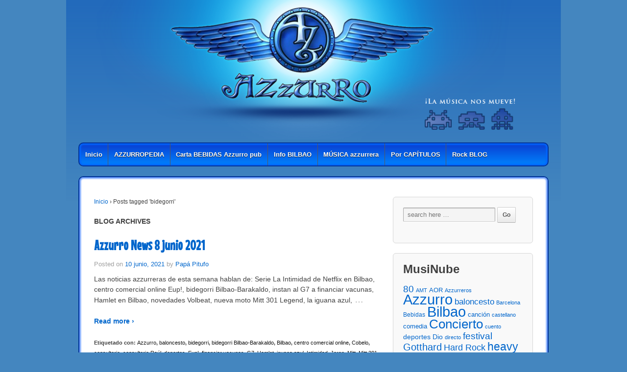

--- FILE ---
content_type: text/html; charset=UTF-8
request_url: https://www.pubazzurro.com/tag/bidegorri/
body_size: 9201
content:
<!doctype html>
<!--[if lt IE 7 ]> <html class="no-js ie6" lang="es"> <![endif]-->
<!--[if IE 7 ]>    <html class="no-js ie7" lang="es"> <![endif]-->
<!--[if IE 8 ]>    <html class="no-js ie8" lang="es"> <![endif]-->
<!--[if (gte IE 9)|!(IE)]><!--> <html class="no-js" lang="es"> <!--<![endif]-->
<head>

<meta charset="UTF-8" />
<meta name="viewport" content="width=device-width, user-scalable=no, initial-scale=1.0, minimum-scale=1.0, maximum-scale=1.0">
<meta http-equiv="X-UA-Compatible" content="IE=edge,chrome=1" />

<title>bidegorri Archives - Rock Blog AzzurroRock Blog Azzurro</title>

<link rel="profile" href="http://gmpg.org/xfn/11" />
<link rel="pingback" href="https://www.pubazzurro.com/xmlrpc.php" />

<link href="http://fonts.googleapis.com/css?family=Arimo:400,700,400italic,700italic" rel="stylesheet" type="text/css">

<meta name='robots' content='index, follow, max-video-preview:-1, max-snippet:-1, max-image-preview:large' />

	<!-- This site is optimized with the Yoast SEO plugin v20.4 - https://yoast.com/wordpress/plugins/seo/ -->
	<link rel="canonical" href="http://www.pubazzurro.com/tag/bidegorri/" />
	<meta property="og:locale" content="es_ES" />
	<meta property="og:type" content="article" />
	<meta property="og:title" content="bidegorri Archives - Rock Blog Azzurro" />
	<meta property="og:url" content="http://www.pubazzurro.com/tag/bidegorri/" />
	<meta property="og:site_name" content="Rock Blog Azzurro" />
	<meta name="twitter:card" content="summary_large_image" />
	<script type="application/ld+json" class="yoast-schema-graph">{"@context":"https://schema.org","@graph":[{"@type":"CollectionPage","@id":"http://www.pubazzurro.com/tag/bidegorri/","url":"http://www.pubazzurro.com/tag/bidegorri/","name":"bidegorri Archives - Rock Blog Azzurro","isPartOf":{"@id":"https://www.pubazzurro.com/#website"},"primaryImageOfPage":{"@id":"http://www.pubazzurro.com/tag/bidegorri/#primaryimage"},"image":{"@id":"http://www.pubazzurro.com/tag/bidegorri/#primaryimage"},"thumbnailUrl":"https://www.pubazzurro.com/wp-content/uploads/2021/06/mini-20210608.jpg","inLanguage":"es"},{"@type":"ImageObject","inLanguage":"es","@id":"http://www.pubazzurro.com/tag/bidegorri/#primaryimage","url":"https://www.pubazzurro.com/wp-content/uploads/2021/06/mini-20210608.jpg","contentUrl":"https://www.pubazzurro.com/wp-content/uploads/2021/06/mini-20210608.jpg","width":1920,"height":1080},{"@type":"WebSite","@id":"https://www.pubazzurro.com/#website","url":"https://www.pubazzurro.com/","name":"Rock Blog Azzurro","description":"pubAzzurro.com","potentialAction":[{"@type":"SearchAction","target":{"@type":"EntryPoint","urlTemplate":"https://www.pubazzurro.com/?s={search_term_string}"},"query-input":"required name=search_term_string"}],"inLanguage":"es"}]}</script>
	<!-- / Yoast SEO plugin. -->


<link rel='dns-prefetch' href='//secure.gravatar.com' />
<link rel='dns-prefetch' href='//fonts.googleapis.com' />
<link rel='dns-prefetch' href='//cdn.openshareweb.com' />
<link rel='dns-prefetch' href='//cdn.shareaholic.net' />
<link rel='dns-prefetch' href='//www.shareaholic.net' />
<link rel='dns-prefetch' href='//analytics.shareaholic.com' />
<link rel='dns-prefetch' href='//recs.shareaholic.com' />
<link rel='dns-prefetch' href='//partner.shareaholic.com' />
<link rel='dns-prefetch' href='//v0.wordpress.com' />
<!-- Shareaholic - https://www.shareaholic.com -->
<link rel='preload' href='//cdn.shareaholic.net/assets/pub/shareaholic.js' as='script'/>
<script data-no-minify='1' data-cfasync='false'>
_SHR_SETTINGS = {"endpoints":{"local_recs_url":"https:\/\/www.pubazzurro.com\/wp-admin\/admin-ajax.php?action=shareaholic_permalink_related","ajax_url":"https:\/\/www.pubazzurro.com\/wp-admin\/admin-ajax.php"},"site_id":"62c0ab8bdde524cf6a18f260f2b6ac27"};
</script>
<script data-no-minify='1' data-cfasync='false' src='//cdn.shareaholic.net/assets/pub/shareaholic.js' data-shr-siteid='62c0ab8bdde524cf6a18f260f2b6ac27' async ></script>

<!-- Shareaholic Content Tags -->
<meta name='shareaholic:site_name' content='Rock Blog Azzurro' />
<meta name='shareaholic:language' content='es' />
<meta name='shareaholic:article_visibility' content='private' />
<meta name='shareaholic:site_id' content='62c0ab8bdde524cf6a18f260f2b6ac27' />
<meta name='shareaholic:wp_version' content='9.7.13' />

<!-- Shareaholic Content Tags End -->
<link rel='stylesheet' id='font-face-daniel-css' href='https://www.pubazzurro.com/wp-content/plugins/wp-font-face/fonts/daniel/stylesheet.css?ver=6.2.8' type='text/css' media='all' />
<link rel='stylesheet' id='font-face-gen-css' href='https://www.pubazzurro.com/wp-content/plugins/wp-font-face/generated.css?ver=6.2.8' type='text/css' media='all' />
<link rel='stylesheet' id='font-face-css' href='https://www.pubazzurro.com/wp-content/plugins/wp-font-face/additional.css?ver=6.2.8' type='text/css' media='all' />
<link rel='stylesheet' id='responsive-style-css' href='https://www.pubazzurro.com/wp-content/themes/responsive/style.css?ver=1.2.0' type='text/css' media='all' />
<link rel='stylesheet' id='wp-block-library-css' href='https://www.pubazzurro.com/wp-includes/css/dist/block-library/style.min.css?ver=6.2.8' type='text/css' media='all' />
<style id='wp-block-library-inline-css' type='text/css'>
.has-text-align-justify{text-align:justify;}
</style>
<link rel='stylesheet' id='mediaelement-css' href='https://www.pubazzurro.com/wp-includes/js/mediaelement/mediaelementplayer-legacy.min.css?ver=4.2.17' type='text/css' media='all' />
<link rel='stylesheet' id='wp-mediaelement-css' href='https://www.pubazzurro.com/wp-includes/js/mediaelement/wp-mediaelement.min.css?ver=6.2.8' type='text/css' media='all' />
<link rel='stylesheet' id='classic-theme-styles-css' href='https://www.pubazzurro.com/wp-includes/css/classic-themes.min.css?ver=6.2.8' type='text/css' media='all' />
<style id='global-styles-inline-css' type='text/css'>
body{--wp--preset--color--black: #000000;--wp--preset--color--cyan-bluish-gray: #abb8c3;--wp--preset--color--white: #ffffff;--wp--preset--color--pale-pink: #f78da7;--wp--preset--color--vivid-red: #cf2e2e;--wp--preset--color--luminous-vivid-orange: #ff6900;--wp--preset--color--luminous-vivid-amber: #fcb900;--wp--preset--color--light-green-cyan: #7bdcb5;--wp--preset--color--vivid-green-cyan: #00d084;--wp--preset--color--pale-cyan-blue: #8ed1fc;--wp--preset--color--vivid-cyan-blue: #0693e3;--wp--preset--color--vivid-purple: #9b51e0;--wp--preset--gradient--vivid-cyan-blue-to-vivid-purple: linear-gradient(135deg,rgba(6,147,227,1) 0%,rgb(155,81,224) 100%);--wp--preset--gradient--light-green-cyan-to-vivid-green-cyan: linear-gradient(135deg,rgb(122,220,180) 0%,rgb(0,208,130) 100%);--wp--preset--gradient--luminous-vivid-amber-to-luminous-vivid-orange: linear-gradient(135deg,rgba(252,185,0,1) 0%,rgba(255,105,0,1) 100%);--wp--preset--gradient--luminous-vivid-orange-to-vivid-red: linear-gradient(135deg,rgba(255,105,0,1) 0%,rgb(207,46,46) 100%);--wp--preset--gradient--very-light-gray-to-cyan-bluish-gray: linear-gradient(135deg,rgb(238,238,238) 0%,rgb(169,184,195) 100%);--wp--preset--gradient--cool-to-warm-spectrum: linear-gradient(135deg,rgb(74,234,220) 0%,rgb(151,120,209) 20%,rgb(207,42,186) 40%,rgb(238,44,130) 60%,rgb(251,105,98) 80%,rgb(254,248,76) 100%);--wp--preset--gradient--blush-light-purple: linear-gradient(135deg,rgb(255,206,236) 0%,rgb(152,150,240) 100%);--wp--preset--gradient--blush-bordeaux: linear-gradient(135deg,rgb(254,205,165) 0%,rgb(254,45,45) 50%,rgb(107,0,62) 100%);--wp--preset--gradient--luminous-dusk: linear-gradient(135deg,rgb(255,203,112) 0%,rgb(199,81,192) 50%,rgb(65,88,208) 100%);--wp--preset--gradient--pale-ocean: linear-gradient(135deg,rgb(255,245,203) 0%,rgb(182,227,212) 50%,rgb(51,167,181) 100%);--wp--preset--gradient--electric-grass: linear-gradient(135deg,rgb(202,248,128) 0%,rgb(113,206,126) 100%);--wp--preset--gradient--midnight: linear-gradient(135deg,rgb(2,3,129) 0%,rgb(40,116,252) 100%);--wp--preset--duotone--dark-grayscale: url('#wp-duotone-dark-grayscale');--wp--preset--duotone--grayscale: url('#wp-duotone-grayscale');--wp--preset--duotone--purple-yellow: url('#wp-duotone-purple-yellow');--wp--preset--duotone--blue-red: url('#wp-duotone-blue-red');--wp--preset--duotone--midnight: url('#wp-duotone-midnight');--wp--preset--duotone--magenta-yellow: url('#wp-duotone-magenta-yellow');--wp--preset--duotone--purple-green: url('#wp-duotone-purple-green');--wp--preset--duotone--blue-orange: url('#wp-duotone-blue-orange');--wp--preset--font-size--small: 13px;--wp--preset--font-size--medium: 20px;--wp--preset--font-size--large: 36px;--wp--preset--font-size--x-large: 42px;--wp--preset--spacing--20: 0.44rem;--wp--preset--spacing--30: 0.67rem;--wp--preset--spacing--40: 1rem;--wp--preset--spacing--50: 1.5rem;--wp--preset--spacing--60: 2.25rem;--wp--preset--spacing--70: 3.38rem;--wp--preset--spacing--80: 5.06rem;--wp--preset--shadow--natural: 6px 6px 9px rgba(0, 0, 0, 0.2);--wp--preset--shadow--deep: 12px 12px 50px rgba(0, 0, 0, 0.4);--wp--preset--shadow--sharp: 6px 6px 0px rgba(0, 0, 0, 0.2);--wp--preset--shadow--outlined: 6px 6px 0px -3px rgba(255, 255, 255, 1), 6px 6px rgba(0, 0, 0, 1);--wp--preset--shadow--crisp: 6px 6px 0px rgba(0, 0, 0, 1);}:where(.is-layout-flex){gap: 0.5em;}body .is-layout-flow > .alignleft{float: left;margin-inline-start: 0;margin-inline-end: 2em;}body .is-layout-flow > .alignright{float: right;margin-inline-start: 2em;margin-inline-end: 0;}body .is-layout-flow > .aligncenter{margin-left: auto !important;margin-right: auto !important;}body .is-layout-constrained > .alignleft{float: left;margin-inline-start: 0;margin-inline-end: 2em;}body .is-layout-constrained > .alignright{float: right;margin-inline-start: 2em;margin-inline-end: 0;}body .is-layout-constrained > .aligncenter{margin-left: auto !important;margin-right: auto !important;}body .is-layout-constrained > :where(:not(.alignleft):not(.alignright):not(.alignfull)){max-width: var(--wp--style--global--content-size);margin-left: auto !important;margin-right: auto !important;}body .is-layout-constrained > .alignwide{max-width: var(--wp--style--global--wide-size);}body .is-layout-flex{display: flex;}body .is-layout-flex{flex-wrap: wrap;align-items: center;}body .is-layout-flex > *{margin: 0;}:where(.wp-block-columns.is-layout-flex){gap: 2em;}.has-black-color{color: var(--wp--preset--color--black) !important;}.has-cyan-bluish-gray-color{color: var(--wp--preset--color--cyan-bluish-gray) !important;}.has-white-color{color: var(--wp--preset--color--white) !important;}.has-pale-pink-color{color: var(--wp--preset--color--pale-pink) !important;}.has-vivid-red-color{color: var(--wp--preset--color--vivid-red) !important;}.has-luminous-vivid-orange-color{color: var(--wp--preset--color--luminous-vivid-orange) !important;}.has-luminous-vivid-amber-color{color: var(--wp--preset--color--luminous-vivid-amber) !important;}.has-light-green-cyan-color{color: var(--wp--preset--color--light-green-cyan) !important;}.has-vivid-green-cyan-color{color: var(--wp--preset--color--vivid-green-cyan) !important;}.has-pale-cyan-blue-color{color: var(--wp--preset--color--pale-cyan-blue) !important;}.has-vivid-cyan-blue-color{color: var(--wp--preset--color--vivid-cyan-blue) !important;}.has-vivid-purple-color{color: var(--wp--preset--color--vivid-purple) !important;}.has-black-background-color{background-color: var(--wp--preset--color--black) !important;}.has-cyan-bluish-gray-background-color{background-color: var(--wp--preset--color--cyan-bluish-gray) !important;}.has-white-background-color{background-color: var(--wp--preset--color--white) !important;}.has-pale-pink-background-color{background-color: var(--wp--preset--color--pale-pink) !important;}.has-vivid-red-background-color{background-color: var(--wp--preset--color--vivid-red) !important;}.has-luminous-vivid-orange-background-color{background-color: var(--wp--preset--color--luminous-vivid-orange) !important;}.has-luminous-vivid-amber-background-color{background-color: var(--wp--preset--color--luminous-vivid-amber) !important;}.has-light-green-cyan-background-color{background-color: var(--wp--preset--color--light-green-cyan) !important;}.has-vivid-green-cyan-background-color{background-color: var(--wp--preset--color--vivid-green-cyan) !important;}.has-pale-cyan-blue-background-color{background-color: var(--wp--preset--color--pale-cyan-blue) !important;}.has-vivid-cyan-blue-background-color{background-color: var(--wp--preset--color--vivid-cyan-blue) !important;}.has-vivid-purple-background-color{background-color: var(--wp--preset--color--vivid-purple) !important;}.has-black-border-color{border-color: var(--wp--preset--color--black) !important;}.has-cyan-bluish-gray-border-color{border-color: var(--wp--preset--color--cyan-bluish-gray) !important;}.has-white-border-color{border-color: var(--wp--preset--color--white) !important;}.has-pale-pink-border-color{border-color: var(--wp--preset--color--pale-pink) !important;}.has-vivid-red-border-color{border-color: var(--wp--preset--color--vivid-red) !important;}.has-luminous-vivid-orange-border-color{border-color: var(--wp--preset--color--luminous-vivid-orange) !important;}.has-luminous-vivid-amber-border-color{border-color: var(--wp--preset--color--luminous-vivid-amber) !important;}.has-light-green-cyan-border-color{border-color: var(--wp--preset--color--light-green-cyan) !important;}.has-vivid-green-cyan-border-color{border-color: var(--wp--preset--color--vivid-green-cyan) !important;}.has-pale-cyan-blue-border-color{border-color: var(--wp--preset--color--pale-cyan-blue) !important;}.has-vivid-cyan-blue-border-color{border-color: var(--wp--preset--color--vivid-cyan-blue) !important;}.has-vivid-purple-border-color{border-color: var(--wp--preset--color--vivid-purple) !important;}.has-vivid-cyan-blue-to-vivid-purple-gradient-background{background: var(--wp--preset--gradient--vivid-cyan-blue-to-vivid-purple) !important;}.has-light-green-cyan-to-vivid-green-cyan-gradient-background{background: var(--wp--preset--gradient--light-green-cyan-to-vivid-green-cyan) !important;}.has-luminous-vivid-amber-to-luminous-vivid-orange-gradient-background{background: var(--wp--preset--gradient--luminous-vivid-amber-to-luminous-vivid-orange) !important;}.has-luminous-vivid-orange-to-vivid-red-gradient-background{background: var(--wp--preset--gradient--luminous-vivid-orange-to-vivid-red) !important;}.has-very-light-gray-to-cyan-bluish-gray-gradient-background{background: var(--wp--preset--gradient--very-light-gray-to-cyan-bluish-gray) !important;}.has-cool-to-warm-spectrum-gradient-background{background: var(--wp--preset--gradient--cool-to-warm-spectrum) !important;}.has-blush-light-purple-gradient-background{background: var(--wp--preset--gradient--blush-light-purple) !important;}.has-blush-bordeaux-gradient-background{background: var(--wp--preset--gradient--blush-bordeaux) !important;}.has-luminous-dusk-gradient-background{background: var(--wp--preset--gradient--luminous-dusk) !important;}.has-pale-ocean-gradient-background{background: var(--wp--preset--gradient--pale-ocean) !important;}.has-electric-grass-gradient-background{background: var(--wp--preset--gradient--electric-grass) !important;}.has-midnight-gradient-background{background: var(--wp--preset--gradient--midnight) !important;}.has-small-font-size{font-size: var(--wp--preset--font-size--small) !important;}.has-medium-font-size{font-size: var(--wp--preset--font-size--medium) !important;}.has-large-font-size{font-size: var(--wp--preset--font-size--large) !important;}.has-x-large-font-size{font-size: var(--wp--preset--font-size--x-large) !important;}
.wp-block-navigation a:where(:not(.wp-element-button)){color: inherit;}
:where(.wp-block-columns.is-layout-flex){gap: 2em;}
.wp-block-pullquote{font-size: 1.5em;line-height: 1.6;}
</style>
<link rel='stylesheet' id='googlefonts-css' href='https://fonts.googleapis.com/css?family=Mouse+Memoirs:400' type='text/css' media='all' />
<link rel='stylesheet' id='jetpack_css-css' href='https://www.pubazzurro.com/wp-content/plugins/jetpack/css/jetpack.css?ver=11.9.3' type='text/css' media='all' />
<link rel='stylesheet' id='background-manager-pub-css' href='http://www.pubazzurro.com/wp-content/plugins/background-manager/resources/css/pub.css?ver=1.2.2' type='text/css' media='all' />
<script type="text/javascript">
/* <![CDATA[ */
var background_manager_ajax = {"url":"https://www.pubazzurro.com/wp-admin/admin-ajax.php","action":"background-manager","nonce":"4d8058417f","nonceresponse":"01c1661aeb"};
/* ]]> */
</script>
<script type='text/javascript' src='https://www.pubazzurro.com/wp-includes/js/jquery/jquery.min.js?ver=3.6.4' id='jquery-core-js'></script>
<script type='text/javascript' src='https://www.pubazzurro.com/wp-includes/js/jquery/jquery-migrate.min.js?ver=3.4.0' id='jquery-migrate-js'></script>
<script type='text/javascript' src='https://www.pubazzurro.com/wp-content/themes/responsive/js/responsive-modernizr.js?ver=2.5.3' id='modernizr-js'></script>
<script type='text/javascript' id='background-manager-functions-js-extra'>
/* <![CDATA[ */
var myatu_bgm = {"current_background":{"id":4341,"url":"https:\/\/www.pubazzurro.com\/wp-content\/uploads\/2013\/08\/1.jpg","alt":"","desc":"","caption":"Azzurro Rock Pub","link":"","thumb":"https:\/\/www.pubazzurro.com\/wp-content\/uploads\/2013\/08\/1-150x150.jpg","bg_link":"","transition":"crossfade","transition_speed":5},"change_freq":"5","active_gallery":"4338","is_fullsize":"true","is_preview":"false","initial_ease_in":"true","info_tab_thumb":"true","bg_click_new_window":"true","bg_track_clicks":"false","bg_track_clicks_category":"Background Manager","fs_center":"true"};
/* ]]> */
</script>
<script type='text/javascript' src='http://www.pubazzurro.com/wp-content/plugins/background-manager/resources/js/functions.js?ver=1.2.2' id='background-manager-functions-js'></script>
<script type='text/javascript' src='http://www.pubazzurro.com/wp-content/plugins/background-manager/resources/js/flux.js?ver=1.2.2' id='background-manager-flux-js'></script>
<script type='text/javascript' src='http://www.pubazzurro.com/wp-content/plugins/background-manager/resources/js/pub.js?ver=1.2.2' id='background-manager-pub-js'></script>
<link rel="https://api.w.org/" href="https://www.pubazzurro.com/wp-json/" /><link rel="alternate" type="application/json" href="https://www.pubazzurro.com/wp-json/wp/v2/tags/2540" /><meta name="generator" content="WordPress 6.2.8" />
<style type='text/css' media='screen'>
	h1{ font-family:"Mouse Memoirs", arial, sans-serif;}
</style>
<!-- fonts delivered by Wordpress Google Fonts, a plugin by Adrian3.com -->	<style>img#wpstats{display:none}</style>
		<!-- We need this for debugging -->
<meta name="template" content="Responsive 1.4.2" />
<style type="text/css" media="screen">body { background-image: none !important;background-color: #4486bf !important; } </style>
<style id="sccss">#wrapper {
    -webkit-border-radius: 10px;
    -moz-border-radius: 10px;
    border: 2px solid #003399;
    border-radius: 10px;
    -moz-box-shadow: inset 0 0 3px 3px #6699ff;
    -webkit-box-shadow: inset 0 0 3px 3px #6699ff;
    box-shadow: inset 0 0 3px 3px #6699ff;
    background-color: #ffffff !important;
    clear: both;
    margin: 20px auto 20px auto !important;
    padding: 0 30px 30px 30px !important;
    position: relative;
}
.menu {
    background-color: #0b3dd0;
    background-image: -webkit-gradient(linear, left top, left bottom, from(#0b3dd0), to(#0033ff));
    background-image: -webkit-linear-gradient(top, #0b3dd0, #0084ff);
    background-image: -moz-linear-gradient(top, #0b3dd0, #0084ff);
    background-image: -ms-linear-gradient(top, #0b3dd0, #0084ff);
    background-image: -o-linear-gradient(top, #0b3dd0, #0084ff);
    background-image: linear-gradient(top, #0b3dd0, #0084ff);
    clear: both;
    filter: progid:DXImageTransform.Microsoft.gradient(startColorstr=#0b3dd0, endColorstr=#0084ff);
    margin: 0 auto;
    -webkit-border-radius: 10px;
    -moz-border-radius: 10px;
    border: 2px solid #003399;
    border-radius: 10px;
    -moz-box-shadow: inset 0 0 3px 3px #0066ff;
    -webkit-box-shadow: inset 0 0 3px 3px #0066ff;
    box-shadow: inset 0 0 3px 3px #0066ff;
}
.menu .current_page_item a, .menu .current-menu-item a {
    background-color: #003399;
}
#logo {
    float: left;
    margin: 0;
    max-width: 95%;
}
#logo img {width:100%;}
#container {


background: rgba(6,83,184,0.55);
background: -moz-linear-gradient(top, rgba(6,83,184,0.55) 0%, rgba(27,116,220,0) 41%, rgba(32,124,229,0) 51%);
background: -webkit-gradient(left top, left bottom, color-stop(0%, rgba(6,83,184,0.55)), color-stop(41%, rgba(27,116,220,0)), color-stop(51%, rgba(32,124,229,0)));
background: -webkit-linear-gradient(top, rgba(6,83,184,0.55) 0%, rgba(27,116,220,0) 41%, rgba(32,124,229,0) 51%);
background: -o-linear-gradient(top, rgba(6,83,184,0.55) 0%, rgba(27,116,220,0) 41%, rgba(32,124,229,0) 51%);
background: -ms-linear-gradient(top, rgba(6,83,184,0.55) 0%, rgba(27,116,220,0) 41%, rgba(32,124,229,0) 51%);
background: linear-gradient(to bottom, rgba(6,83,184,0.55) 0%, rgba(27,116,220,0) 41%, rgba(32,124,229,0) 51%);
filter: progid:DXImageTransform.Microsoft.gradient( startColorstr='#0653b8', endColorstr='#207ce5', GradientType=0 );


}
</style></head>

<body class="archive tag tag-bidegorri tag-2540 custom-background">
                 
<div id="container" class="hfeed">
         
        <div id="header">
    
                
       
	               
        <div id="logo">
            <a href="https://www.pubazzurro.com/"><img src="https://www.pubazzurro.com/wp-content/uploads/2013/08/logo12.png" width="300" height="100" alt="pubAzzurro.com" /></a>
        </div><!-- end of #logo -->
        
    
    			    
				<ul id="menu-principal" class="menu"><li id="menu-item-4999" class="menu-item menu-item-type-post_type menu-item-object-page menu-item-home menu-item-4999"><a href="https://www.pubazzurro.com/">Inicio</a></li>
<li id="menu-item-5000" class="menu-item menu-item-type-post_type menu-item-object-page menu-item-5000"><a href="https://www.pubazzurro.com/azzurropedia/">AZZURROPEDIA</a></li>
<li id="menu-item-5001" class="menu-item menu-item-type-post_type menu-item-object-page menu-item-5001"><a href="https://www.pubazzurro.com/las-bebidas-del-azzurro/">Carta BEBIDAS Azzurro pub</a></li>
<li id="menu-item-5002" class="menu-item menu-item-type-post_type menu-item-object-page menu-item-5002"><a href="https://www.pubazzurro.com/info-bilbao/">Info BILBAO</a></li>
<li id="menu-item-5003" class="menu-item menu-item-type-post_type menu-item-object-page menu-item-5003"><a href="https://www.pubazzurro.com/interpretes/">MÚSICA azzurrera</a></li>
<li id="menu-item-5004" class="menu-item menu-item-type-post_type menu-item-object-page menu-item-5004"><a href="https://www.pubazzurro.com/entradas-fijas/">Por CAPÍTULOS</a></li>
<li id="menu-item-5257" class="menu-item menu-item-type-taxonomy menu-item-object-category menu-item-5257"><a href="https://www.pubazzurro.com/category/blog/">Rock BLOG</a></li>
</ul>                
             
    </div><!-- end of #header -->
        
	    <div id="wrapper" class="clearfix">
    
        <div id="content-archive" class="grid col-620">

        
        				<div class="breadcrumb-list"><a href="https://www.pubazzurro.com">Inicio</a> <span>&#8250;</span> <span class="current">Posts tagged &#39;bidegorri&#39;</span></div>                
		    <h6>
			    					Blog Archives							</h6>
        
                
            <div id="post-5631" class="post-5631 post type-post status-publish format-standard has-post-thumbnail hentry category-azzurrovarios category-blog category-noticias tag-azzurro tag-baloncesto tag-bidegorri tag-bidegorri-bilbao-barakaldo tag-bilbao tag-centro-comercial-online tag-cobelo tag-consultorio tag-consultorio-raul tag-deportes tag-eup tag-financiar-vacunas tag-g7 tag-hamlet tag-iguana-azul tag-intimidad tag-jorge tag-mitt tag-mitt-301-legend tag-nba tag-netflix tag-raul-arauzo tag-sergio tag-sergio-itxaso tag-soccer tag-terraza tag-terraza-azzurro tag-terraza-azzurro-pub tag-terraza-bilbao tag-volbeat">
                <h1><a href="https://www.pubazzurro.com/azzurro-news-8-junio-2021/" rel="bookmark" title="Permanent Link to Azzurro News 8 junio 2021">Azzurro News 8 junio 2021</a></h1>
                
                <div class="post-meta">
                <span class="meta-prep meta-prep-author">Posted on</span> <a href="https://www.pubazzurro.com/azzurro-news-8-junio-2021/" title="3:53 pm" rel="bookmark">10 junio, 2021</a> by <span class="author vcard"><a class="url fn n" href="https://www.pubazzurro.com/author/enderneo/" title="Ver todas las entradas de Papá Pitufo">Papá Pitufo</a></span>				     
                </div><!-- end of .post-meta -->
                
                <div class="post-entry">
                    <p>Las noticias azzurreras de esta semana hablan de: Serie La Intimidad de Netflix en Bilbao, centro comercial online Eup!, bidegorri Bilbao-Barakaldo, instan al G7 a financiar vacunas, Hamlet en Bilbao, novedades Volbeat, nueva moto Mitt 301 Legend, la iguana azul,<span class="ellipsis">&hellip;</span> <a href="https://www.pubazzurro.com/azzurro-news-8-junio-2021/"></p>
<div class="read-more">Read more &#8250;</div>
<p><!-- end of .read-more --></a></p>
<div style='display:none;' class='shareaholic-canvas' data-app='share_buttons' data-title='Azzurro News 8 junio 2021' data-link='https://www.pubazzurro.com/azzurro-news-8-junio-2021/' data-app-id-name='category_below_content'></div>                                    </div><!-- end of .post-entry -->
                
                <div class="post-data">
				    Etiquetado con: <a href="https://www.pubazzurro.com/tag/azzurro/" rel="tag">Azzurro</a>, <a href="https://www.pubazzurro.com/tag/baloncesto/" rel="tag">baloncesto</a>, <a href="https://www.pubazzurro.com/tag/bidegorri/" rel="tag">bidegorri</a>, <a href="https://www.pubazzurro.com/tag/bidegorri-bilbao-barakaldo/" rel="tag">bidegorri Bilbao-Barakaldo</a>, <a href="https://www.pubazzurro.com/tag/bilbao/" rel="tag">Bilbao</a>, <a href="https://www.pubazzurro.com/tag/centro-comercial-online/" rel="tag">centro comercial online</a>, <a href="https://www.pubazzurro.com/tag/cobelo/" rel="tag">Cobelo</a>, <a href="https://www.pubazzurro.com/tag/consultorio/" rel="tag">consultorio</a>, <a href="https://www.pubazzurro.com/tag/consultorio-raul/" rel="tag">consultorio Raúl</a>, <a href="https://www.pubazzurro.com/tag/deportes/" rel="tag">deportes</a>, <a href="https://www.pubazzurro.com/tag/eup/" rel="tag">Eup!</a>, <a href="https://www.pubazzurro.com/tag/financiar-vacunas/" rel="tag">financiar vacunas</a>, <a href="https://www.pubazzurro.com/tag/g7/" rel="tag">G7</a>, <a href="https://www.pubazzurro.com/tag/hamlet/" rel="tag">Hamlet</a>, <a href="https://www.pubazzurro.com/tag/iguana-azul/" rel="tag">iguana azul</a>, <a href="https://www.pubazzurro.com/tag/intimidad/" rel="tag">Intimidad</a>, <a href="https://www.pubazzurro.com/tag/jorge/" rel="tag">Jorge</a>, <a href="https://www.pubazzurro.com/tag/mitt/" rel="tag">Mitt</a>, <a href="https://www.pubazzurro.com/tag/mitt-301-legend/" rel="tag">Mitt 301 Legend</a>, <a href="https://www.pubazzurro.com/tag/nba/" rel="tag">NBA</a>, <a href="https://www.pubazzurro.com/tag/netflix/" rel="tag">Netflix</a>, <a href="https://www.pubazzurro.com/tag/raul-arauzo/" rel="tag">Raúl Arauzo</a>, <a href="https://www.pubazzurro.com/tag/sergio/" rel="tag">Sergio</a>, <a href="https://www.pubazzurro.com/tag/sergio-itxaso/" rel="tag">Sergio Itxaso</a>, <a href="https://www.pubazzurro.com/tag/soccer/" rel="tag">soccer</a>, <a href="https://www.pubazzurro.com/tag/terraza/" rel="tag">terraza</a>, <a href="https://www.pubazzurro.com/tag/terraza-azzurro/" rel="tag">terraza Azzurro</a>, <a href="https://www.pubazzurro.com/tag/terraza-azzurro-pub/" rel="tag">terraza Azzurro pub</a>, <a href="https://www.pubazzurro.com/tag/terraza-bilbao/" rel="tag">terraza Bilbao</a>, <a href="https://www.pubazzurro.com/tag/volbeat/" rel="tag">Volbeat</a><br /> 
					Publicado en <a href="https://www.pubazzurro.com/category/azzurrovarios/" rel="category tag">Azzurro/Varios</a>, <a href="https://www.pubazzurro.com/category/blog/" rel="category tag">Blog</a>, <a href="https://www.pubazzurro.com/category/noticias/" rel="category tag">Noticias</a>                </div><!-- end of .post-data -->             

            <div class="post-edit"></div>             
            </div><!-- end of #post-5631 -->
            
                        
         
        
        
	      
      
        </div><!-- end of #content-archive -->
        
        <div id="widgets" class="grid col-300 fit">
                    
            <div id="search-2" class="widget-wrapper widget_search">	<form method="get" id="searchform" action="https://www.pubazzurro.com/">
		<input type="text" class="field" name="s" id="s" placeholder="search here &hellip;" />
		<input type="submit" class="submit" name="submit" id="searchsubmit" value="Go"  />
	</form></div><div id="tag_cloud-2" class="widget-wrapper widget_tag_cloud"><div class="widget-title">MusiNube</div><div class="tagcloud"><a href="https://www.pubazzurro.com/tag/80/" class="tag-cloud-link tag-link-60 tag-link-position-1" style="font-size: 14.461538461538pt;" aria-label="80 (17 elementos)">80</a>
<a href="https://www.pubazzurro.com/tag/amt/" class="tag-cloud-link tag-link-141 tag-link-position-2" style="font-size: 8pt;" aria-label="AMT (7 elementos)">AMT</a>
<a href="https://www.pubazzurro.com/tag/aor/" class="tag-cloud-link tag-link-171 tag-link-position-3" style="font-size: 9.7948717948718pt;" aria-label="AOR (9 elementos)">AOR</a>
<a href="https://www.pubazzurro.com/tag/azzurreros/" class="tag-cloud-link tag-link-213 tag-link-position-4" style="font-size: 8pt;" aria-label="Azzurreros (7 elementos)">Azzurreros</a>
<a href="https://www.pubazzurro.com/tag/azzurro/" class="tag-cloud-link tag-link-214 tag-link-position-5" style="font-size: 21.820512820513pt;" aria-label="Azzurro (46 elementos)">Azzurro</a>
<a href="https://www.pubazzurro.com/tag/baloncesto/" class="tag-cloud-link tag-link-2269 tag-link-position-6" style="font-size: 12.487179487179pt;" aria-label="baloncesto (13 elementos)">baloncesto</a>
<a href="https://www.pubazzurro.com/tag/barcelona/" class="tag-cloud-link tag-link-254 tag-link-position-7" style="font-size: 8pt;" aria-label="Barcelona (7 elementos)">Barcelona</a>
<a href="https://www.pubazzurro.com/tag/bebidas/" class="tag-cloud-link tag-link-2238 tag-link-position-8" style="font-size: 8.8974358974359pt;" aria-label="Bebidas (8 elementos)">Bebidas</a>
<a href="https://www.pubazzurro.com/tag/bilbao/" class="tag-cloud-link tag-link-291 tag-link-position-9" style="font-size: 21.461538461538pt;" aria-label="Bilbao (44 elementos)">Bilbao</a>
<a href="https://www.pubazzurro.com/tag/cancion/" class="tag-cloud-link tag-link-382 tag-link-position-10" style="font-size: 9.7948717948718pt;" aria-label="canción (9 elementos)">canción</a>
<a href="https://www.pubazzurro.com/tag/castellano/" class="tag-cloud-link tag-link-401 tag-link-position-11" style="font-size: 8pt;" aria-label="castellano (7 elementos)">castellano</a>
<a href="https://www.pubazzurro.com/tag/comedia/" class="tag-cloud-link tag-link-469 tag-link-position-12" style="font-size: 9.7948717948718pt;" aria-label="comedia (9 elementos)">comedia</a>
<a href="https://www.pubazzurro.com/tag/concierto/" class="tag-cloud-link tag-link-2224 tag-link-position-13" style="font-size: 19.487179487179pt;" aria-label="Concierto (34 elementos)">Concierto</a>
<a href="https://www.pubazzurro.com/tag/cuento/" class="tag-cloud-link tag-link-512 tag-link-position-14" style="font-size: 8pt;" aria-label="cuento (7 elementos)">cuento</a>
<a href="https://www.pubazzurro.com/tag/deportes/" class="tag-cloud-link tag-link-2270 tag-link-position-15" style="font-size: 10.512820512821pt;" aria-label="deportes (10 elementos)">deportes</a>
<a href="https://www.pubazzurro.com/tag/dio/" class="tag-cloud-link tag-link-578 tag-link-position-16" style="font-size: 10.512820512821pt;" aria-label="Dio (10 elementos)">Dio</a>
<a href="https://www.pubazzurro.com/tag/directo/" class="tag-cloud-link tag-link-582 tag-link-position-17" style="font-size: 8pt;" aria-label="directo (7 elementos)">directo</a>
<a href="https://www.pubazzurro.com/tag/festival/" class="tag-cloud-link tag-link-720 tag-link-position-18" style="font-size: 13.923076923077pt;" aria-label="festival (16 elementos)">festival</a>
<a href="https://www.pubazzurro.com/tag/gotthard/" class="tag-cloud-link tag-link-804 tag-link-position-19" style="font-size: 15.179487179487pt;" aria-label="Gotthard (19 elementos)">Gotthard</a>
<a href="https://www.pubazzurro.com/tag/hard-rock/" class="tag-cloud-link tag-link-847 tag-link-position-20" style="font-size: 13.384615384615pt;" aria-label="Hard Rock (15 elementos)">Hard Rock</a>
<a href="https://www.pubazzurro.com/tag/heavy/" class="tag-cloud-link tag-link-859 tag-link-position-21" style="font-size: 17.512820512821pt;" aria-label="heavy (26 elementos)">heavy</a>
<a href="https://www.pubazzurro.com/tag/heavy-metal/" class="tag-cloud-link tag-link-2228 tag-link-position-22" style="font-size: 11.230769230769pt;" aria-label="Heavy-Metal (11 elementos)">Heavy-Metal</a>
<a href="https://www.pubazzurro.com/tag/historia/" class="tag-cloud-link tag-link-885 tag-link-position-23" style="font-size: 10.512820512821pt;" aria-label="historia (10 elementos)">historia</a>
<a href="https://www.pubazzurro.com/tag/humor/" class="tag-cloud-link tag-link-909 tag-link-position-24" style="font-size: 9.7948717948718pt;" aria-label="humor (9 elementos)">humor</a>
<a href="https://www.pubazzurro.com/tag/iron-maiden/" class="tag-cloud-link tag-link-963 tag-link-position-25" style="font-size: 10.512820512821pt;" aria-label="Iron Maiden (10 elementos)">Iron Maiden</a>
<a href="https://www.pubazzurro.com/tag/judas-priest/" class="tag-cloud-link tag-link-1025 tag-link-position-26" style="font-size: 8pt;" aria-label="Judas Priest (7 elementos)">Judas Priest</a>
<a href="https://www.pubazzurro.com/tag/kiss/" class="tag-cloud-link tag-link-1051 tag-link-position-27" style="font-size: 9.7948717948718pt;" aria-label="Kiss (9 elementos)">Kiss</a>
<a href="https://www.pubazzurro.com/tag/kobetasonik/" class="tag-cloud-link tag-link-1057 tag-link-position-28" style="font-size: 11.230769230769pt;" aria-label="Kobetasonik (11 elementos)">Kobetasonik</a>
<a href="https://www.pubazzurro.com/tag/lista/" class="tag-cloud-link tag-link-1119 tag-link-position-29" style="font-size: 11.769230769231pt;" aria-label="lista (12 elementos)">lista</a>
<a href="https://www.pubazzurro.com/tag/love/" class="tag-cloud-link tag-link-1146 tag-link-position-30" style="font-size: 8.8974358974359pt;" aria-label="love (8 elementos)">love</a>
<a href="https://www.pubazzurro.com/tag/metal/" class="tag-cloud-link tag-link-1236 tag-link-position-31" style="font-size: 18.948717948718pt;" aria-label="metal (31 elementos)">metal</a>
<a href="https://www.pubazzurro.com/tag/metallica/" class="tag-cloud-link tag-link-1244 tag-link-position-32" style="font-size: 8pt;" aria-label="metallica (7 elementos)">metallica</a>
<a href="https://www.pubazzurro.com/tag/minimusical/" class="tag-cloud-link tag-link-1268 tag-link-position-33" style="font-size: 12.487179487179pt;" aria-label="Minimusical (13 elementos)">Minimusical</a>
<a href="https://www.pubazzurro.com/tag/minimusical-azzurro/" class="tag-cloud-link tag-link-1269 tag-link-position-34" style="font-size: 8pt;" aria-label="Minimusical Azzurro (7 elementos)">Minimusical Azzurro</a>
<a href="https://www.pubazzurro.com/tag/musica/" class="tag-cloud-link tag-link-1218 tag-link-position-35" style="font-size: 15.179487179487pt;" aria-label="música (19 elementos)">música</a>
<a href="https://www.pubazzurro.com/tag/nightwish/" class="tag-cloud-link tag-link-1350 tag-link-position-36" style="font-size: 8.8974358974359pt;" aria-label="Nightwish (8 elementos)">Nightwish</a>
<a href="https://www.pubazzurro.com/tag/noticias/" class="tag-cloud-link tag-link-2259 tag-link-position-37" style="font-size: 8.8974358974359pt;" aria-label="noticias (8 elementos)">noticias</a>
<a href="https://www.pubazzurro.com/tag/pop/" class="tag-cloud-link tag-link-2231 tag-link-position-38" style="font-size: 11.230769230769pt;" aria-label="Pop (11 elementos)">Pop</a>
<a href="https://www.pubazzurro.com/tag/pub/" class="tag-cloud-link tag-link-1541 tag-link-position-39" style="font-size: 9.7948717948718pt;" aria-label="pub (9 elementos)">pub</a>
<a href="https://www.pubazzurro.com/tag/queen/" class="tag-cloud-link tag-link-1553 tag-link-position-40" style="font-size: 11.769230769231pt;" aria-label="Queen (12 elementos)">Queen</a>
<a href="https://www.pubazzurro.com/tag/rock/" class="tag-cloud-link tag-link-2235 tag-link-position-41" style="font-size: 22pt;" aria-label="Rock (47 elementos)">Rock</a>
<a href="https://www.pubazzurro.com/tag/rock-duro/" class="tag-cloud-link tag-link-2236 tag-link-position-42" style="font-size: 9.7948717948718pt;" aria-label="Rock-Duro (9 elementos)">Rock-Duro</a>
<a href="https://www.pubazzurro.com/tag/soccer/" class="tag-cloud-link tag-link-2366 tag-link-position-43" style="font-size: 8.8974358974359pt;" aria-label="soccer (8 elementos)">soccer</a>
<a href="https://www.pubazzurro.com/tag/videoclip/" class="tag-cloud-link tag-link-2019 tag-link-position-44" style="font-size: 8.8974358974359pt;" aria-label="videoclip (8 elementos)">videoclip</a>
<a href="https://www.pubazzurro.com/tag/video/" class="tag-cloud-link tag-link-2008 tag-link-position-45" style="font-size: 13.025641025641pt;" aria-label="vídeo (14 elementos)">vídeo</a></div>
</div>
                </div><!-- end of #widgets -->    </div><!-- end of #wrapper -->
    </div><!-- end of #container -->

<div id="footer" class="clearfix">

    <div id="footer-wrapper">
    
    <div class="grid col-940">
    
        <div class="grid col-620">
		         </div><!-- end of col-620 -->
         
         <div class="grid col-300 fit">
         <ul class="social-icons"><li class="twitter-icon"><a href="http://twitter.com/SergioAzzurro"><img src="https://www.pubazzurro.com/wp-content/themes/responsive/icons/twitter-icon.png" alt="Twitter"></a></li><li class="facebook-icon"><a href="http://www.facebook.com/pages/Azzurro-rock-pub/97678240252"><img src="https://www.pubazzurro.com/wp-content/themes/responsive/icons/facebook-icon.png" alt="Facebook"></a></li><li class="youtube-icon"><a href="http://www.youtube.com/user/AzzurroVlog"><img src="https://www.pubazzurro.com/wp-content/themes/responsive/icons/youtube-icon.png" alt="YouTube"></a></li></ul><!-- end of .social-icons -->         </div><!-- end of col-300 fit -->
                
        <div class="grid col-300 copyright">
            &copy; 2026<a href="https://www.pubazzurro.com/" title="Rock Blog Azzurro">
                Rock Blog Azzurro            </a>
        </div><!-- end of .copyright -->
        
        <div class="grid col-300 scroll-top"><a href="#scroll-top" title="scroll to top">&uarr;</a></div>
        
        <div class="grid col-300 fit powered">
            <a href="http://themeid.com/responsive-theme" title="Responsive Theme">
                    Responsive Theme</a>
            powered by <a href="http://wordpress.org" title="WordPress">
                    WordPress</a>
        </div><!-- end .powered -->
        
    </div><!-- end of col-940 -->
    </div><!-- end #footer-wrapper -->
    
</div><!-- end #footer -->

		
		<script src="http://cdn.slingpic.com/js/slingpic.plugin.js?v=5"></script>
		<script>

			jQuery(window).load(function(){
				jQuery("img").slingPic({
					primary_links: [],
					secondary_links: [],
					theme: '',
					minShareWidth: 200, // Minimum img width to show share
					minShareHeight: 200, // Minimum img height to show share
					alignShare: 'left', // 'left' or 'right' only
					context: false,
					copyright: false,
					noScroll: false,
					autoShowShare: false,
					showShare: false,
					show: '', // Ability to filter out certain images again (only use a class)
					dontShow: 'dontshow' // Ability to filter out certain images again (only use a class)
				});
			});

		</script>

		
<!-- Background Manager Start -->
<div id="myatu_bgm_img_group" class="myatu_bgm_fs" style="overflow: hidden;"><script type="text/javascript">
    /*<![CDATA[*/
        try{(function(a){myatu_bgm.addTopImage("-moz-opacity:.93;filter:alpha(opacity=93);opacity:.93;",function(){if((typeof myatu_bgm!=="undefined")&&(myatu_bgm.initial_ease_in==="true")){a(this).fadeIn("slow")}else{a(this).show()}})}(jQuery))}catch(e){};
    /*]]>*/
    </script><noscript><img id="myatu_bgm_top" class="myatu_bgm_fs" src="https://www.pubazzurro.com/wp-content/uploads/2013/08/1.jpg" alt="" style="-moz-opacity:.93; filter:alpha(opacity=93); opacity:.93;"  /></noscript></div>
<!-- Background Manager End -->
<script type='text/javascript' src='https://www.pubazzurro.com/wp-content/themes/responsive/js/responsive-scripts.js?ver=1.1.0' id='responsive-scripts-js'></script>
<script type='text/javascript' src='https://www.pubazzurro.com/wp-content/themes/responsive/js/responsive-plugins.js?ver=1.1.0' id='responsive-plugins-js'></script>
	<script src='https://stats.wp.com/e-202603.js' defer></script>
	<script>
		_stq = window._stq || [];
		_stq.push([ 'view', {v:'ext',blog:'56428783',post:'0',tz:'1',srv:'www.pubazzurro.com',j:'1:11.9.3'} ]);
		_stq.push([ 'clickTrackerInit', '56428783', '0' ]);
	</script></body>
</html>